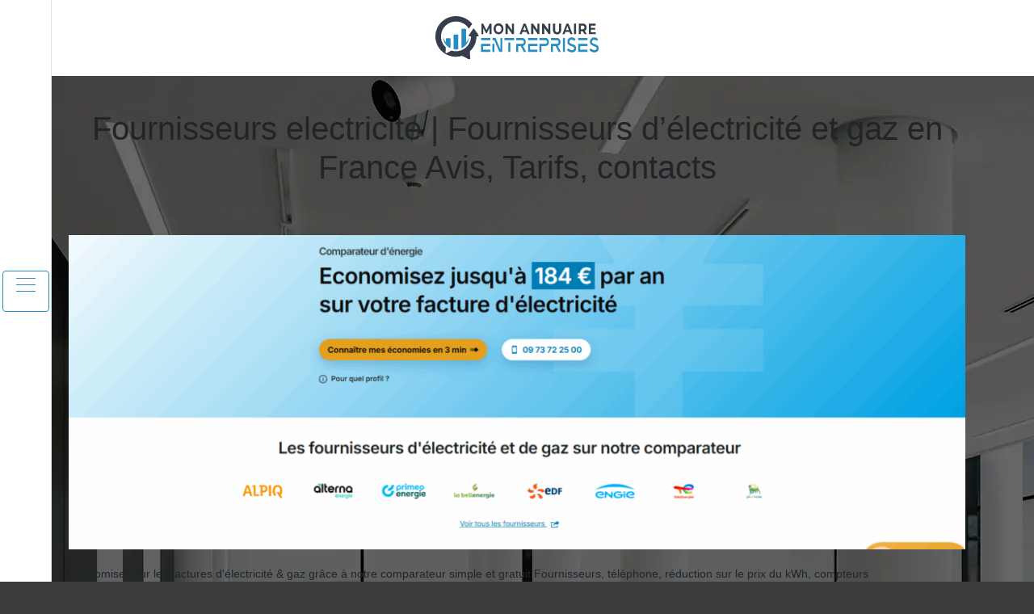

--- FILE ---
content_type: text/html; charset=UTF-8
request_url: https://www.mon-annuaire-entreprises.com/fournisseurs-electricite-fournisseurs-delectricite-et-gaz-en-france-avis-tarifs-contacts/
body_size: 4731
content:

<!DOCTYPE html>
<html>
<head lang="fr-FR">
<meta charset="UTF-8">
<meta name="viewport" content="width=device-width">
<link rel="shortcut icon" href="https://www.mon-annuaire-entreprises.com/wp-content/uploads/2022/01/favicon.svg" /><meta name='robots' content='max-image-preview:large' />
	<style>img:is([sizes="auto" i], [sizes^="auto," i]) { contain-intrinsic-size: 3000px 1500px }</style>
	<link rel='dns-prefetch' href='//stackpath.bootstrapcdn.com' />
<title></title><meta name="description" content=""><link rel='stylesheet' id='wp-block-library-css' href='https://www.mon-annuaire-entreprises.com/wp-includes/css/dist/block-library/style.min.css?ver=9bf42b7191c24cd8b7dea97bfbd595c0' type='text/css' media='all' />
<style id='classic-theme-styles-inline-css' type='text/css'>
/*! This file is auto-generated */
.wp-block-button__link{color:#fff;background-color:#32373c;border-radius:9999px;box-shadow:none;text-decoration:none;padding:calc(.667em + 2px) calc(1.333em + 2px);font-size:1.125em}.wp-block-file__button{background:#32373c;color:#fff;text-decoration:none}
</style>
<style id='global-styles-inline-css' type='text/css'>
:root{--wp--preset--aspect-ratio--square: 1;--wp--preset--aspect-ratio--4-3: 4/3;--wp--preset--aspect-ratio--3-4: 3/4;--wp--preset--aspect-ratio--3-2: 3/2;--wp--preset--aspect-ratio--2-3: 2/3;--wp--preset--aspect-ratio--16-9: 16/9;--wp--preset--aspect-ratio--9-16: 9/16;--wp--preset--color--black: #000000;--wp--preset--color--cyan-bluish-gray: #abb8c3;--wp--preset--color--white: #ffffff;--wp--preset--color--pale-pink: #f78da7;--wp--preset--color--vivid-red: #cf2e2e;--wp--preset--color--luminous-vivid-orange: #ff6900;--wp--preset--color--luminous-vivid-amber: #fcb900;--wp--preset--color--light-green-cyan: #7bdcb5;--wp--preset--color--vivid-green-cyan: #00d084;--wp--preset--color--pale-cyan-blue: #8ed1fc;--wp--preset--color--vivid-cyan-blue: #0693e3;--wp--preset--color--vivid-purple: #9b51e0;--wp--preset--gradient--vivid-cyan-blue-to-vivid-purple: linear-gradient(135deg,rgba(6,147,227,1) 0%,rgb(155,81,224) 100%);--wp--preset--gradient--light-green-cyan-to-vivid-green-cyan: linear-gradient(135deg,rgb(122,220,180) 0%,rgb(0,208,130) 100%);--wp--preset--gradient--luminous-vivid-amber-to-luminous-vivid-orange: linear-gradient(135deg,rgba(252,185,0,1) 0%,rgba(255,105,0,1) 100%);--wp--preset--gradient--luminous-vivid-orange-to-vivid-red: linear-gradient(135deg,rgba(255,105,0,1) 0%,rgb(207,46,46) 100%);--wp--preset--gradient--very-light-gray-to-cyan-bluish-gray: linear-gradient(135deg,rgb(238,238,238) 0%,rgb(169,184,195) 100%);--wp--preset--gradient--cool-to-warm-spectrum: linear-gradient(135deg,rgb(74,234,220) 0%,rgb(151,120,209) 20%,rgb(207,42,186) 40%,rgb(238,44,130) 60%,rgb(251,105,98) 80%,rgb(254,248,76) 100%);--wp--preset--gradient--blush-light-purple: linear-gradient(135deg,rgb(255,206,236) 0%,rgb(152,150,240) 100%);--wp--preset--gradient--blush-bordeaux: linear-gradient(135deg,rgb(254,205,165) 0%,rgb(254,45,45) 50%,rgb(107,0,62) 100%);--wp--preset--gradient--luminous-dusk: linear-gradient(135deg,rgb(255,203,112) 0%,rgb(199,81,192) 50%,rgb(65,88,208) 100%);--wp--preset--gradient--pale-ocean: linear-gradient(135deg,rgb(255,245,203) 0%,rgb(182,227,212) 50%,rgb(51,167,181) 100%);--wp--preset--gradient--electric-grass: linear-gradient(135deg,rgb(202,248,128) 0%,rgb(113,206,126) 100%);--wp--preset--gradient--midnight: linear-gradient(135deg,rgb(2,3,129) 0%,rgb(40,116,252) 100%);--wp--preset--font-size--small: 13px;--wp--preset--font-size--medium: 20px;--wp--preset--font-size--large: 36px;--wp--preset--font-size--x-large: 42px;--wp--preset--spacing--20: 0.44rem;--wp--preset--spacing--30: 0.67rem;--wp--preset--spacing--40: 1rem;--wp--preset--spacing--50: 1.5rem;--wp--preset--spacing--60: 2.25rem;--wp--preset--spacing--70: 3.38rem;--wp--preset--spacing--80: 5.06rem;--wp--preset--shadow--natural: 6px 6px 9px rgba(0, 0, 0, 0.2);--wp--preset--shadow--deep: 12px 12px 50px rgba(0, 0, 0, 0.4);--wp--preset--shadow--sharp: 6px 6px 0px rgba(0, 0, 0, 0.2);--wp--preset--shadow--outlined: 6px 6px 0px -3px rgba(255, 255, 255, 1), 6px 6px rgba(0, 0, 0, 1);--wp--preset--shadow--crisp: 6px 6px 0px rgba(0, 0, 0, 1);}:where(.is-layout-flex){gap: 0.5em;}:where(.is-layout-grid){gap: 0.5em;}body .is-layout-flex{display: flex;}.is-layout-flex{flex-wrap: wrap;align-items: center;}.is-layout-flex > :is(*, div){margin: 0;}body .is-layout-grid{display: grid;}.is-layout-grid > :is(*, div){margin: 0;}:where(.wp-block-columns.is-layout-flex){gap: 2em;}:where(.wp-block-columns.is-layout-grid){gap: 2em;}:where(.wp-block-post-template.is-layout-flex){gap: 1.25em;}:where(.wp-block-post-template.is-layout-grid){gap: 1.25em;}.has-black-color{color: var(--wp--preset--color--black) !important;}.has-cyan-bluish-gray-color{color: var(--wp--preset--color--cyan-bluish-gray) !important;}.has-white-color{color: var(--wp--preset--color--white) !important;}.has-pale-pink-color{color: var(--wp--preset--color--pale-pink) !important;}.has-vivid-red-color{color: var(--wp--preset--color--vivid-red) !important;}.has-luminous-vivid-orange-color{color: var(--wp--preset--color--luminous-vivid-orange) !important;}.has-luminous-vivid-amber-color{color: var(--wp--preset--color--luminous-vivid-amber) !important;}.has-light-green-cyan-color{color: var(--wp--preset--color--light-green-cyan) !important;}.has-vivid-green-cyan-color{color: var(--wp--preset--color--vivid-green-cyan) !important;}.has-pale-cyan-blue-color{color: var(--wp--preset--color--pale-cyan-blue) !important;}.has-vivid-cyan-blue-color{color: var(--wp--preset--color--vivid-cyan-blue) !important;}.has-vivid-purple-color{color: var(--wp--preset--color--vivid-purple) !important;}.has-black-background-color{background-color: var(--wp--preset--color--black) !important;}.has-cyan-bluish-gray-background-color{background-color: var(--wp--preset--color--cyan-bluish-gray) !important;}.has-white-background-color{background-color: var(--wp--preset--color--white) !important;}.has-pale-pink-background-color{background-color: var(--wp--preset--color--pale-pink) !important;}.has-vivid-red-background-color{background-color: var(--wp--preset--color--vivid-red) !important;}.has-luminous-vivid-orange-background-color{background-color: var(--wp--preset--color--luminous-vivid-orange) !important;}.has-luminous-vivid-amber-background-color{background-color: var(--wp--preset--color--luminous-vivid-amber) !important;}.has-light-green-cyan-background-color{background-color: var(--wp--preset--color--light-green-cyan) !important;}.has-vivid-green-cyan-background-color{background-color: var(--wp--preset--color--vivid-green-cyan) !important;}.has-pale-cyan-blue-background-color{background-color: var(--wp--preset--color--pale-cyan-blue) !important;}.has-vivid-cyan-blue-background-color{background-color: var(--wp--preset--color--vivid-cyan-blue) !important;}.has-vivid-purple-background-color{background-color: var(--wp--preset--color--vivid-purple) !important;}.has-black-border-color{border-color: var(--wp--preset--color--black) !important;}.has-cyan-bluish-gray-border-color{border-color: var(--wp--preset--color--cyan-bluish-gray) !important;}.has-white-border-color{border-color: var(--wp--preset--color--white) !important;}.has-pale-pink-border-color{border-color: var(--wp--preset--color--pale-pink) !important;}.has-vivid-red-border-color{border-color: var(--wp--preset--color--vivid-red) !important;}.has-luminous-vivid-orange-border-color{border-color: var(--wp--preset--color--luminous-vivid-orange) !important;}.has-luminous-vivid-amber-border-color{border-color: var(--wp--preset--color--luminous-vivid-amber) !important;}.has-light-green-cyan-border-color{border-color: var(--wp--preset--color--light-green-cyan) !important;}.has-vivid-green-cyan-border-color{border-color: var(--wp--preset--color--vivid-green-cyan) !important;}.has-pale-cyan-blue-border-color{border-color: var(--wp--preset--color--pale-cyan-blue) !important;}.has-vivid-cyan-blue-border-color{border-color: var(--wp--preset--color--vivid-cyan-blue) !important;}.has-vivid-purple-border-color{border-color: var(--wp--preset--color--vivid-purple) !important;}.has-vivid-cyan-blue-to-vivid-purple-gradient-background{background: var(--wp--preset--gradient--vivid-cyan-blue-to-vivid-purple) !important;}.has-light-green-cyan-to-vivid-green-cyan-gradient-background{background: var(--wp--preset--gradient--light-green-cyan-to-vivid-green-cyan) !important;}.has-luminous-vivid-amber-to-luminous-vivid-orange-gradient-background{background: var(--wp--preset--gradient--luminous-vivid-amber-to-luminous-vivid-orange) !important;}.has-luminous-vivid-orange-to-vivid-red-gradient-background{background: var(--wp--preset--gradient--luminous-vivid-orange-to-vivid-red) !important;}.has-very-light-gray-to-cyan-bluish-gray-gradient-background{background: var(--wp--preset--gradient--very-light-gray-to-cyan-bluish-gray) !important;}.has-cool-to-warm-spectrum-gradient-background{background: var(--wp--preset--gradient--cool-to-warm-spectrum) !important;}.has-blush-light-purple-gradient-background{background: var(--wp--preset--gradient--blush-light-purple) !important;}.has-blush-bordeaux-gradient-background{background: var(--wp--preset--gradient--blush-bordeaux) !important;}.has-luminous-dusk-gradient-background{background: var(--wp--preset--gradient--luminous-dusk) !important;}.has-pale-ocean-gradient-background{background: var(--wp--preset--gradient--pale-ocean) !important;}.has-electric-grass-gradient-background{background: var(--wp--preset--gradient--electric-grass) !important;}.has-midnight-gradient-background{background: var(--wp--preset--gradient--midnight) !important;}.has-small-font-size{font-size: var(--wp--preset--font-size--small) !important;}.has-medium-font-size{font-size: var(--wp--preset--font-size--medium) !important;}.has-large-font-size{font-size: var(--wp--preset--font-size--large) !important;}.has-x-large-font-size{font-size: var(--wp--preset--font-size--x-large) !important;}
:where(.wp-block-post-template.is-layout-flex){gap: 1.25em;}:where(.wp-block-post-template.is-layout-grid){gap: 1.25em;}
:where(.wp-block-columns.is-layout-flex){gap: 2em;}:where(.wp-block-columns.is-layout-grid){gap: 2em;}
:root :where(.wp-block-pullquote){font-size: 1.5em;line-height: 1.6;}
</style>
<link rel='stylesheet' id='default-css' href='https://www.mon-annuaire-entreprises.com/wp-content/themes/generic-site/style.css?ver=9bf42b7191c24cd8b7dea97bfbd595c0' type='text/css' media='all' />
<link rel='stylesheet' id='bootstrap4-css' href='https://www.mon-annuaire-entreprises.com/wp-content/themes/generic-site/css/bootstrap4/bootstrap.min.css?ver=9bf42b7191c24cd8b7dea97bfbd595c0' type='text/css' media='all' />
<link rel='stylesheet' id='font-awesome-css' href='https://stackpath.bootstrapcdn.com/font-awesome/4.7.0/css/font-awesome.min.css?ver=9bf42b7191c24cd8b7dea97bfbd595c0' type='text/css' media='all' />
<link rel='stylesheet' id='aos-css' href='https://www.mon-annuaire-entreprises.com/wp-content/themes/generic-site/css/aos.css?ver=9bf42b7191c24cd8b7dea97bfbd595c0' type='text/css' media='all' />
<link rel='stylesheet' id='global-css' href='https://www.mon-annuaire-entreprises.com/wp-content/themes/generic-site/css/global.css?ver=9bf42b7191c24cd8b7dea97bfbd595c0' type='text/css' media='all' />
<link rel='stylesheet' id='style-css' href='https://www.mon-annuaire-entreprises.com/wp-content/themes/generic-site/css/template.css?ver=9bf42b7191c24cd8b7dea97bfbd595c0' type='text/css' media='all' />
<script type="text/javascript" src="https://www.mon-annuaire-entreprises.com/wp-includes/js/tinymce/tinymce.min.js?ver=9bf42b7191c24cd8b7dea97bfbd595c0" id="wp-tinymce-root-js"></script>
<script type="text/javascript" src="https://www.mon-annuaire-entreprises.com/wp-includes/js/tinymce/plugins/compat3x/plugin.min.js?ver=9bf42b7191c24cd8b7dea97bfbd595c0" id="wp-tinymce-js"></script>
<script type="text/javascript" src="https://www.mon-annuaire-entreprises.com/wp-content/themes/generic-site/js/jquery.min.js?ver=9bf42b7191c24cd8b7dea97bfbd595c0" id="jquery-js"></script>
<link rel="https://api.w.org/" href="https://www.mon-annuaire-entreprises.com/wp-json/" /><link rel="alternate" title="JSON" type="application/json" href="https://www.mon-annuaire-entreprises.com/wp-json/wp/v2/posts/658" /><link rel="EditURI" type="application/rsd+xml" title="RSD" href="https://www.mon-annuaire-entreprises.com/xmlrpc.php?rsd" />
<link rel="canonical" href="https://www.mon-annuaire-entreprises.com/fournisseurs-electricite-fournisseurs-delectricite-et-gaz-en-france-avis-tarifs-contacts/" />
<link rel='shortlink' href='https://www.mon-annuaire-entreprises.com/?p=658' />
<link rel="alternate" title="oEmbed (JSON)" type="application/json+oembed" href="https://www.mon-annuaire-entreprises.com/wp-json/oembed/1.0/embed?url=https%3A%2F%2Fwww.mon-annuaire-entreprises.com%2Ffournisseurs-electricite-fournisseurs-delectricite-et-gaz-en-france-avis-tarifs-contacts%2F" />
<link rel="alternate" title="oEmbed (XML)" type="text/xml+oembed" href="https://www.mon-annuaire-entreprises.com/wp-json/oembed/1.0/embed?url=https%3A%2F%2Fwww.mon-annuaire-entreprises.com%2Ffournisseurs-electricite-fournisseurs-delectricite-et-gaz-en-france-avis-tarifs-contacts%2F&#038;format=xml" />
<meta name="google-site-verification" content="phKcHOnQIQC5vgOkfFx4CEsOxhetpc0wV3AletwYsic" />
<style type="text/css">
	
.default_color_background,.menu-bars{background-color : #258DC1 }
.default_color_text,a,h1 span,h2 span,h3 span,h4 span,h5 span,h6 span{color :#258DC1 }
.default_color_border{border-color : #258DC1 }
.navigation li a,.navigation li.disabled,.navigation li.active a{background-color: #258DC1;}
.fa-bars,.overlay-nav .close{color: #258DC1;}
nav li a:after{background-color: #258DC1;}
a{color : #258DC1 }
a:hover{color : #000 }
.main-menu,.bottom-menu{background-color:#fff;}
.main-menu.scrolling-down{-webkit-box-shadow: 0 2px 13px 0 rgba(0, 0, 0, .1);-moz-box-shadow: 0 2px 13px 0 rgba(0, 0, 0, .1);box-shadow: 0 2px 13px 0 rgba(0, 0, 0, .1);}	
nav li a{color:#fff!important;}
.main {margin-top:120px!important}
.navbar{background:#777777;margin-top:25px;padding: 0;}
.current_page_item,.navbar-nav li:hover,.current-menu-item{background:#000}
.normal-menu ul li{border-right:1px solid #fff}
.normal-menu ul li a{padding:5px;font-size: 12px;}
.sitename{font-size:28px}
.annuaire2{background:#fff}
.main{padding:15px}
.main-menu{box-shadow: none;}
.home img{max-width: 100%;height: auto;}
.sticky h2{line-height:20px}
.sticky h2 a{font-size:20px;text-transform:uppercase;color:#666666}
.sticky{background: #F2F2F2;padding: 15px;border-top: 1px dotted #a9a9a9;border-bottom: 1px dotted #a9a9a9;}
.sticky p{font-size:12px}
.new-site-element.part2 p{font-size:11px}
.new-site-element.part2{border-bottom:1px dotted #ddd}
.new-site-element.part1 {background:#F2F2F2;padding:15px;margin-bottom:5px;border-top: 1px dotted #a9a9a9;border-bottom: 1px dotted #a9a9a9;}
.border-l{1px dotted #ddd}
.text-description{border-top: 4px solid #BBBBBB;margin-bottom: 45px;padding: 5px 0 10px;}
.text-description .the-title{border-bottom: 1px dotted #333;padding: 5px 0;margin-bottom: 10px;}
.subheader{padding:0;text-align:center;background:transparent}
.single .main img{max-width: 100%;
    height: auto;}

footer .copyright {
    border-top: 1px solid #000;}</style></head>
<body class="wp-singular post-template-default single single-post postid-658 single-format-standard wp-theme-generic-site  open-left" style="background-image:url(https://www.mon-annuaire-entreprises.com/wp-content/uploads/2022/01/bg-mon-annuaire-entreprises1.webp);background-color:#3C3C3C">
<div id="mask-menu"></div>	
<div id="before-menu"></div>
	
<nav class="click-menu creative-menu crv-left main-menu">
<div class="container">
<div class="text-center">	
<a id="logo" href="https://www.mon-annuaire-entreprises.com">
<img class="logo-main" src="https://www.mon-annuaire-entreprises.com/wp-content/uploads/2022/01/logo.svg" alt="logo">
</a>
</div>
<div class="open_left">
<button class="navbar-toggler default_color_border" type="button">
<ul class="menu_btn">	
<li class="menu-bars"></li>
<li class="menu-bars"></li>
<li class="menu-bars"></li>
</ul>
</button>
<div class="close-menu"><i class="fa fa-times-thin fa-2x" aria-hidden="true"></i></div>
</div>
<div class="menu-left overlay-menu">	
<ul id="main-menu" class="navbar-nav"><li id="menu-item-902" class="menu-item menu-item-type-taxonomy menu-item-object-category"><a href="https://www.mon-annuaire-entreprises.com/assurances/">Assurances</a></li>
<li id="menu-item-903" class="menu-item menu-item-type-taxonomy menu-item-object-category"><a href="https://www.mon-annuaire-entreprises.com/business/">Business</a></li>
<li id="menu-item-904" class="menu-item menu-item-type-taxonomy menu-item-object-category"><a href="https://www.mon-annuaire-entreprises.com/cuisine/">Cuisine</a></li>
<li id="menu-item-905" class="menu-item menu-item-type-taxonomy menu-item-object-category"><a href="https://www.mon-annuaire-entreprises.com/culture/">Culture</a></li>
<li id="menu-item-906" class="menu-item menu-item-type-taxonomy menu-item-object-category"><a href="https://www.mon-annuaire-entreprises.com/emploi-formations/">Emploi &amp; formations</a></li>
<li id="menu-item-907" class="menu-item menu-item-type-taxonomy menu-item-object-category"><a href="https://www.mon-annuaire-entreprises.com/finances/">Finances</a></li>
<li id="menu-item-908" class="menu-item menu-item-type-taxonomy menu-item-object-category"><a href="https://www.mon-annuaire-entreprises.com/immobilier/">Immobilier</a></li>
<li id="menu-item-910" class="menu-item menu-item-type-taxonomy menu-item-object-category"><a href="https://www.mon-annuaire-entreprises.com/juridique/">Juridique</a></li>
<li id="menu-item-911" class="menu-item menu-item-type-taxonomy menu-item-object-category"><a href="https://www.mon-annuaire-entreprises.com/loisirs-sports/">Loisirs &amp; sports</a></li>
<li id="menu-item-912" class="menu-item menu-item-type-taxonomy menu-item-object-category"><a href="https://www.mon-annuaire-entreprises.com/maison-deco/">Maison &amp; déco</a></li>
<li id="menu-item-913" class="menu-item menu-item-type-taxonomy menu-item-object-category current-post-ancestor current-menu-parent current-post-parent"><a href="https://www.mon-annuaire-entreprises.com/environnement-ecologie/">Environnement &amp; écologie</a></li>
<li id="menu-item-914" class="menu-item menu-item-type-taxonomy menu-item-object-category"><a href="https://www.mon-annuaire-entreprises.com/sante-bien-etre/">Santé &amp; bien-être</a></li>
<li id="menu-item-915" class="menu-item menu-item-type-taxonomy menu-item-object-category"><a href="https://www.mon-annuaire-entreprises.com/shopping-beaute/">Shopping &amp; beauté</a></li>
<li id="menu-item-916" class="menu-item menu-item-type-taxonomy menu-item-object-category"><a href="https://www.mon-annuaire-entreprises.com/societe/">Société</a></li>
<li id="menu-item-917" class="menu-item menu-item-type-taxonomy menu-item-object-category"><a href="https://www.mon-annuaire-entreprises.com/high-tech/">High-tech</a></li>
<li id="menu-item-918" class="menu-item menu-item-type-taxonomy menu-item-object-category"><a href="https://www.mon-annuaire-entreprises.com/mobilite-logistique/">Mobilité &amp; logistique</a></li>
<li id="menu-item-919" class="menu-item menu-item-type-taxonomy menu-item-object-category"><a href="https://www.mon-annuaire-entreprises.com/voyages/">Voyages</a></li>
<li id="menu-item-909" class="menu-item menu-item-type-taxonomy menu-item-object-category"><a href="https://www.mon-annuaire-entreprises.com/infos/">Infos</a></li>
</ul></div>
</div>
</nav>
<div class="main">
<div class="container">  


<div class="subheader" style="background-position:top;">
<div id="mask" style=""></div> 
<div class="container-fluid"><h1 class="title">Four­nis­seurs electricite | Four­nis­seurs d&rsquo;électricité et gaz en France Avis, Tarifs, contacts</h1></div>
</div>



<div class="container-fluid">
<div class="row">
<div class="post-data col-md-12 col-lg-12 col-xs-12">
<div class="row">
<div class="col-md-12 col-xs-12">

<div class="post-thumb text-center">
<img width="1140" height="400" src="https://www.mon-annuaire-entreprises.com/wp-content/uploads/2023/01/Capture-decran-2025-12-08-111511-1140x400.png" class="attachment-post-xlarge size-post-xlarge wp-post-image" alt="" decoding="async" fetchpriority="high" /></div>

</div>

<div class="col-md-12 col-xs-12">

<div class="blog-post-content mb-5">
Economisez sur les factures d'électricité & gaz grâce à notre comparateur simple et gratuit Fournisseurs, téléphone, réduction sur le prix du kWh, compteurs<div class='text-center'><a href="https://www.fournisseurs-electricite.com/">https://www.fournisseurs-electricite.com/</a></div>
  
</div>

</div>
</div>


</div><!---post-data--->
<!----sidebar--->
</div>
</div>
</div>




</div>
</div>
</div>
<footer style="">
<div class="copyright-bloc text-center"><div class="container"></div></div></footer>
</div>

<script type="speculationrules">
{"prefetch":[{"source":"document","where":{"and":[{"href_matches":"\/*"},{"not":{"href_matches":["\/wp-*.php","\/wp-admin\/*","\/wp-content\/uploads\/*","\/wp-content\/*","\/wp-content\/plugins\/*","\/wp-content\/themes\/generic-site\/*","\/*\\?(.+)"]}},{"not":{"selector_matches":"a[rel~=\"nofollow\"]"}},{"not":{"selector_matches":".no-prefetch, .no-prefetch a"}}]},"eagerness":"conservative"}]}
</script>
<script type="text/javascript" src="https://www.mon-annuaire-entreprises.com/wp-content/themes/generic-site/js/bootstrap.min.js" id="bootstrap4-js"></script>
<script type="text/javascript" src="https://www.mon-annuaire-entreprises.com/wp-content/themes/generic-site/js/aos.js" id="aos-js"></script>
<script type="text/javascript" src="https://www.mon-annuaire-entreprises.com/wp-content/themes/generic-site/js/rellax.min.js" id="rellax-js"></script>
<script type="text/javascript" src="https://www.mon-annuaire-entreprises.com/wp-content/themes/generic-site/js/default_script.js" id="default_script-js"></script>

<script type="text/javascript">
jQuery('.remove-margin-bottom').parent(".so-panel").css("margin-bottom","0px");
</script>
<script type="text/javascript">
var nav = jQuery('.main-menu:not(.creative-menu-open)');
var menu_height = jQuery(".main-menu").height();	
jQuery(window).scroll(function () {	
if (jQuery(this).scrollTop() > 125) {	
nav.addClass("fixed-menu");
jQuery(".main-menu").addClass("scrolling-down");
jQuery("#before-menu").css("height",menu_height);
setTimeout(function(){ jQuery('.fixed-menu').css("top", "0"); },600)
} else {
jQuery(".main-menu").removeClass("scrolling-down");
nav.removeClass("fixed-menu");
jQuery("#before-menu").css("height","0px");
jQuery('.fixed-menu').css("top", "-200px");
nav.attr('style', '');
}
});
</script>
<script type="text/javascript">
AOS.init({
  once: true,
});
</script>

	

<script type="text/javascript">
$(document).ready(function() {
$( ".blog-post-content img" ).on( "click", function() {
var url_img = $(this).attr('src');
$('.img-fullscreen').html("<div><img src='"+url_img+"'></div>");
$('.img-fullscreen').fadeIn();
});
$('.img-fullscreen').on( "click", function() {
$(this).empty();
$('.img-fullscreen').hide();
});
});
</script>

<div class="img-fullscreen"></div>

</body>
</html>   

--- FILE ---
content_type: image/svg+xml
request_url: https://www.mon-annuaire-entreprises.com/wp-content/uploads/2022/01/logo.svg
body_size: 2033
content:
<?xml version="1.0" encoding="utf-8"?>
<!-- Generator: Adobe Illustrator 24.1.0, SVG Export Plug-In . SVG Version: 6.00 Build 0)  -->
<svg version="1.1" id="Layer_1" xmlns="http://www.w3.org/2000/svg" xmlns:xlink="http://www.w3.org/1999/xlink" x="0px" y="0px"
	 width="202.9px" height="54.4px" viewBox="0 0 202.9 54.4" style="enable-background:new 0 0 202.9 54.4;" xml:space="preserve">
<style type="text/css">
	.st0{fill:#353E4A;}
	.st1{fill:#258DC1;}
	.st2{fill-rule:evenodd;clip-rule:evenodd;fill:#353E4A;}
	.st3{fill-rule:evenodd;clip-rule:evenodd;fill:#258DC1;}
</style>
<g>
	<path class="st0" d="M67.3,22.6l0-8L64,21.2h-1.2l-3.3-6.4v7.8h-2.4V9.3h2.2l4.2,8.3l4.1-8.3h2.1l0,13.3H67.3z"/>
	<path class="st0" d="M75.3,21.9c-0.9-0.6-1.7-1.4-2.2-2.5s-0.8-2.2-0.8-3.5s0.3-2.5,0.8-3.5c0.5-1,1.3-1.9,2.2-2.5
		c0.9-0.6,2-0.9,3.2-0.9s2.2,0.3,3.1,0.9c0.9,0.6,1.7,1.4,2.2,2.5c0.5,1,0.8,2.2,0.8,3.5s-0.3,2.5-0.8,3.5c-0.5,1-1.3,1.9-2.2,2.5
		c-0.9,0.6-2,0.9-3.1,0.9S76.3,22.5,75.3,21.9z M80.3,19.7c0.5-0.4,1-0.9,1.3-1.5S82,16.8,82,16c0-0.8-0.2-1.6-0.5-2.2
		s-0.7-1.1-1.3-1.5c-0.5-0.4-1.1-0.5-1.8-0.5s-1.3,0.2-1.8,0.5c-0.5,0.4-1,0.9-1.3,1.5S75,15.1,75,16c0,0.8,0.2,1.6,0.5,2.2
		s0.7,1.1,1.3,1.5s1.1,0.5,1.8,0.5S79.7,20,80.3,19.7z"/>
	<path class="st0" d="M97.5,9.3v13.3h-2.1l-5.6-8.1v8.1h-2.6V9.3h2.2l5.6,8.1V9.3H97.5z"/>
	<path class="st0" d="M113.4,19.8h-5.2l-1,2.9h-2.7l5-13.3h2.6l5,13.3h-2.7L113.4,19.8z M112.6,17.4l-1.8-5.1l-1.8,5.1H112.6z"/>
	<path class="st0" d="M129.3,9.3v13.3h-2.1l-5.6-8.1v8.1H119V9.3h2.2l5.6,8.1V9.3H129.3z"/>
	<path class="st0" d="M142.9,9.3v13.3h-2.1l-5.6-8.1v8.1h-2.6V9.3h2.2l5.6,8.1V9.3H142.9z"/>
	<path class="st0" d="M147.4,21.3c-0.9-1.1-1.3-2.6-1.3-4.5V9.3h2.6v7.3c0,2.4,0.8,3.6,2.5,3.6c0.8,0,1.4-0.3,1.9-0.9
		c0.4-0.6,0.6-1.5,0.6-2.7V9.3h2.6v7.4c0,2-0.4,3.5-1.3,4.5c-0.9,1.1-2.1,1.6-3.7,1.6S148.3,22.3,147.4,21.3z"/>
	<path class="st0" d="M166.7,19.8h-5.2l-1,2.9h-2.7l5-13.3h2.6l5,13.3h-2.7L166.7,19.8z M165.8,17.4l-1.8-5.1l-1.8,5.1H165.8z"/>
	<path class="st0" d="M172.2,9.3h2.6v13.3h-2.6V9.3z"/>
	<path class="st0" d="M185.3,22.6l-2.2-3.7H183h-2.3v3.7h-2.6V9.3h4.9c1,0,1.9,0.2,2.6,0.6s1.3,0.9,1.7,1.7c0.4,0.7,0.6,1.6,0.6,2.6
		c0,1-0.2,1.8-0.6,2.6c-0.4,0.7-1,1.3-1.7,1.6l2.5,4.3H185.3z M184.6,12.4c-0.4-0.4-1-0.6-1.8-0.6h-2.1v4.6h2.1
		c0.8,0,1.4-0.2,1.8-0.6c0.4-0.4,0.6-1,0.6-1.7C185.2,13.4,185,12.8,184.6,12.4z"/>
	<path class="st0" d="M199.3,20.1v2.5h-8.7V9.3h8.5v2.5h-5.9v2.9h5.2v2.4h-5.2v3.1H199.3z"/>
	<path class="st1" d="M56.8,27.3h11.5v2.8H56.8V27.3z M68.3,42.1v2.8H56.8V34.7h11.5v2.8h-9.1v4.6H68.3z"/>
	<path class="st1" d="M83.2,44.9c-0.4,0-1,0-1.9,0c-0.8,0-1.5,0-1.9,0l-6.1-14.8h-2.4v-2.9h3.8L80.8,42V27.3h2.3V44.9z M73.2,44.9
		h-2.4V34.8h2.4V44.9z"/>
	<path class="st1" d="M97.9,30.1H85.7v-2.8h12.2V30.1z M93,44.9h-2.4V32.9H93V44.9z"/>
	<path class="st1" d="M109.9,44.9l-3.9-7.4h-3.2v7.4h-2.4V34.7h7.5h0c0.5,0,1-0.2,1.4-0.7c0.4-0.5,0.6-1,0.6-1.6
		c0-0.6-0.2-1.2-0.6-1.6s-0.8-0.7-1.4-0.7h-7.5v-2.8h7.5c1.2,0,2.1,0.5,3,1.4c0.8,0.9,1.3,2.1,1.4,3.4v0c0,1.3-0.3,2.4-0.9,3.4
		c-0.7,1-1.5,1.6-2.6,1.9l4,7.5H109.9z"/>
	<path class="st1" d="M115.3,27.3h11.5v2.8h-11.5V27.3z M126.8,42.1v2.8h-11.5V34.7h11.5v2.8h-9.1v4.6H126.8z"/>
	<path class="st1" d="M141.1,32.1c0.1,1.4-0.3,2.7-1.2,3.8c-0.9,1.1-1.9,1.6-3.1,1.6h-5.1v7.4h-2.4V34.7h7.5h0c0.5,0,1-0.2,1.4-0.7
		c0.4-0.5,0.6-1,0.6-1.6c0-0.6-0.2-1.2-0.6-1.6s-0.8-0.7-1.4-0.7h-7.5v-2.8h7.5c1.2,0,2.1,0.5,3,1.4C140.6,29.6,141,30.8,141.1,32.1
		L141.1,32.1z"/>
	<path class="st1" d="M153.2,44.9l-3.9-7.4H146v7.4h-2.4V34.7h7.5h0c0.5,0,1-0.2,1.4-0.7c0.4-0.5,0.6-1,0.6-1.6
		c0-0.6-0.2-1.2-0.6-1.6s-0.8-0.7-1.4-0.7h-7.5v-2.8h7.5c1.2,0,2.1,0.5,3,1.4c0.8,0.9,1.3,2.1,1.4,3.4v0c0,1.3-0.3,2.4-0.9,3.4
		s-1.5,1.6-2.6,1.9l4,7.5H153.2z"/>
	<path class="st1" d="M160.9,44.9h-2.4V27.3h2.4V44.9z"/>
	<path class="st1" d="M174.2,28.9l-1.5,2.2c-1.2-1.1-2.4-1.6-3.7-1.5c-0.5,0.1-0.9,0.2-1.2,0.4c-0.3,0.2-0.6,0.4-0.9,0.8
		c-0.3,0.5-0.5,1-0.4,1.7c0,0.3,0.1,0.5,0.3,0.8c0.2,0.2,0.3,0.4,0.5,0.6s0.4,0.3,0.8,0.5c0.3,0.2,0.6,0.3,0.8,0.4
		c0.2,0.1,0.5,0.2,1,0.3c0.7,0.2,1.2,0.4,1.6,0.6c0.4,0.1,0.8,0.4,1.4,0.7c0.5,0.3,0.9,0.7,1.2,1s0.5,0.9,0.6,1.5
		c0.2,0.6,0.2,1.3,0.2,2.1v0c-0.1,0.9-0.4,1.7-0.9,2.4c-0.6,0.8-1.3,1.4-2.3,1.8c-0.9,0.3-1.9,0.4-3,0.3c-1.8-0.3-3.6-1.2-5.3-2.8
		l1.5-2.2c1.3,1.2,2.7,1.9,4,2.1c0.7,0.1,1.4,0.1,2-0.2c0.5-0.2,0.9-0.5,1.2-0.9c0.2-0.3,0.3-0.6,0.3-0.9c0-0.3,0-0.6-0.2-0.9
		c-0.1-0.3-0.3-0.5-0.4-0.7c-0.2-0.2-0.4-0.4-0.8-0.5c-0.3-0.2-0.6-0.3-0.9-0.4c-0.2-0.1-0.6-0.2-1-0.4c-0.4-0.2-0.8-0.3-1-0.4
		c-0.2-0.1-0.5-0.2-0.9-0.4c-0.4-0.2-0.7-0.3-0.9-0.5c-0.2-0.2-0.5-0.4-0.8-0.6c-0.3-0.3-0.5-0.5-0.7-0.8c-0.2-0.3-0.3-0.6-0.5-1
		c-0.1-0.4-0.2-0.8-0.3-1.3v-0.1c-0.1-1.4,0.2-2.7,1-3.8c0.4-0.6,1-1.1,1.7-1.5c0.7-0.4,1.3-0.6,2.1-0.6c0.6-0.1,1.2,0,1.8,0.1
		c0.6,0.1,1.2,0.4,1.8,0.7C173.1,27.9,173.7,28.3,174.2,28.9z"/>
	<path class="st1" d="M177.4,27.3h11.5v2.8h-11.5V27.3z M188.9,42.1v2.8h-11.5V34.7h11.5v2.8h-9.1v4.6H188.9z"/>
	<path class="st1" d="M202.2,28.9l-1.5,2.2c-1.2-1.1-2.4-1.6-3.7-1.5c-0.5,0.1-0.9,0.2-1.2,0.4c-0.3,0.2-0.6,0.4-0.9,0.8
		c-0.3,0.5-0.5,1-0.4,1.7c0,0.3,0.1,0.5,0.3,0.8c0.2,0.2,0.3,0.4,0.5,0.6s0.4,0.3,0.8,0.5c0.3,0.2,0.6,0.3,0.8,0.4
		c0.2,0.1,0.5,0.2,1,0.3c0.7,0.2,1.2,0.4,1.6,0.6c0.4,0.1,0.8,0.4,1.4,0.7c0.5,0.3,0.9,0.7,1.2,1s0.5,0.9,0.6,1.5
		c0.2,0.6,0.2,1.3,0.2,2.1v0c-0.1,0.9-0.4,1.7-0.9,2.4c-0.6,0.8-1.3,1.4-2.3,1.8c-0.9,0.3-1.9,0.4-3,0.3c-1.8-0.3-3.6-1.2-5.3-2.8
		l1.5-2.2c1.3,1.2,2.7,1.9,4,2.1c0.7,0.1,1.4,0.1,2-0.2c0.5-0.2,0.9-0.5,1.2-0.9c0.2-0.3,0.3-0.6,0.3-0.9c0-0.3,0-0.6-0.2-0.9
		c-0.1-0.3-0.3-0.5-0.4-0.7c-0.2-0.2-0.4-0.4-0.8-0.5c-0.3-0.2-0.6-0.3-0.9-0.4c-0.2-0.1-0.6-0.2-1-0.4c-0.4-0.2-0.8-0.3-1-0.4
		c-0.2-0.1-0.5-0.2-0.9-0.4c-0.4-0.2-0.7-0.3-0.9-0.5c-0.2-0.2-0.5-0.4-0.8-0.6c-0.3-0.3-0.5-0.5-0.7-0.8c-0.2-0.3-0.3-0.6-0.5-1
		c-0.1-0.4-0.2-0.8-0.3-1.3v-0.1c-0.1-1.4,0.2-2.7,1-3.8c0.4-0.6,1-1.1,1.7-1.5c0.7-0.4,1.3-0.6,2.1-0.6c0.6-0.1,1.2,0,1.8,0.1
		c0.6,0.1,1.2,0.4,1.8,0.7C201.1,27.9,201.7,28.3,202.2,28.9z"/>
</g>
<g>
	<path class="st2" d="M25.5,0C11.4,0,0,11.4,0,25.5c0,14.1,11.4,25.5,25.5,25.5c2.7,0,5.2-0.4,7.7-1.2c0,0,6.4,3.4,8.3,4.4
		c0.4,0.2,0.9,0.2,1.2-0.1c0.4-0.2,0.6-0.7,0.5-1.1l-0.4-8.8c5.1-4.7,8.2-11.3,8.2-18.8h1.8c0.4,0,0.8-0.2,0.9-0.6
		c0.1-0.3,0.1-0.7-0.1-0.9l-5.2-7.7c-0.2-0.3-0.5-0.5-0.8-0.5c-0.3,0-0.6,0.1-0.8,0.4l-5.2,7.7c-0.2,0.3-0.3,0.7-0.1,1.1
		c0.2,0.3,0.5,0.5,0.9,0.5h1.8c0,5.6-2.5,10.9-6.9,14.5c-4.9,3.9-11.4,5.2-17.4,3.3c0,0-4.4,2.3-6,3.2c-0.3,0.2-0.7,0.1-0.9-0.1
		c-0.3-0.2-0.4-0.5-0.4-0.8l0.3-6.4c-3.7-3.4-6-8.3-6-13.7c0-10.3,8.4-18.7,18.7-18.7c6.8,0,12.8,3.7,16,9.1l4.1-6.1
		C41,3.9,33.7,0,25.5,0z"/>
	<path class="st3" d="M38.1,35.8L38.1,35.8c2-2.5,3.4-5.6,3.6-9.1c-0.8,2.4-2,4.5-3.6,6.3c0-5.4,0-10.7,0-16.1
		c0-0.7-0.6-1.2-1.2-1.2h-3.4c-0.7,0-1.2,0.6-1.2,1.2v23.4C34.5,39.3,36.5,37.8,38.1,35.8L38.1,35.8z M9.3,26
		c0.1,3.7,1.5,7.1,3.7,9.8v0c1.5,1.9,3.5,3.5,5.9,4.5V28.9c0-0.7-0.6-1.2-1.2-1.2h-3.4c-0.7,0-1.2,0.6-1.2,1.2v3.9
		C11.3,30.9,10,28.6,9.3,26L9.3,26z M28.5,41.5c-1.9,0.4-3.9,0.4-5.9,0V24.2c0-0.7,0.6-1.2,1.2-1.2h3.4c0.7,0,1.2,0.6,1.2,1.2V41.5z
		"/>
</g>
</svg>
